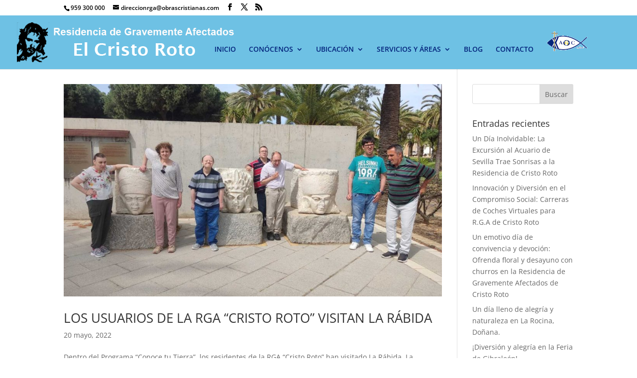

--- FILE ---
content_type: application/javascript
request_url: https://rgacristoroto.com/wp-content/uploads/wtfdivi/wp_footer.js?ver=1526656764
body_size: -38
content:
jQuery(function($){$('#footer-info').html("Copyright &copy; <span class=\"divibooster_year\"><\/span><script>jQuery(function($){$(\".divibooster_year\").text(new Date().getFullYear());});<\/script> |Residencia de gravemente afectados El Cristo Roto|Todos los derechos reservados|\r\n<a href=\"https:\/\/rgacristoroto.com\/politica-de-cookies\/\">Pol\u00edtica de cookies<\/a>\r\n|<a href=\"https:\/\/rgacristoroto.com\/aviso-legal\/\">Aviso legal<\/a>");});